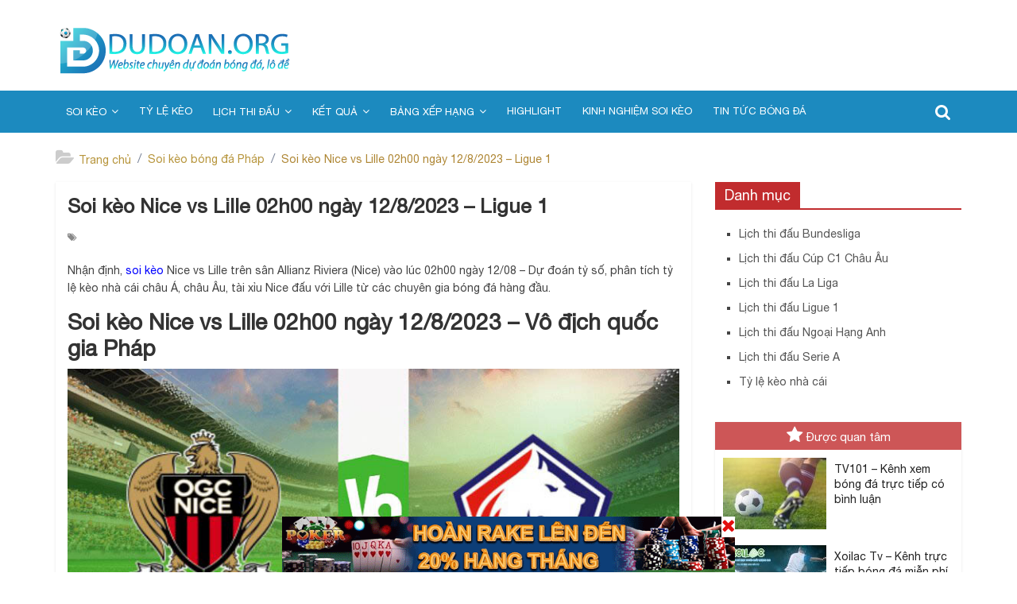

--- FILE ---
content_type: text/html; charset=UTF-8
request_url: https://dudoan.top/soi-keo-nice-vs-lille-02h00-ngay-12-8-2023/
body_size: 17855
content:
<!DOCTYPE html>
<html lang="vi" prefix="og: https://ogp.me/ns#">
<head>
    <script async src="https://pagead2.googlesyndication.com/pagead/js/adsbygoogle.js?client=ca-pub-6191449578767579" crossorigin="anonymous"></script>
    <meta charset="UTF-8" />
    <meta name="viewport" content="width=device-width, initial-scale=1.0, maximum-scale=1.0, user-scalable=0">
    <link rel='stylesheet' href='https://dudoan.top/wp-content/themes/dudoan/css/toc.css' />
    <link rel='stylesheet' href='https://dudoan.top/wp-content/themes/dudoan/css/fontawesome/css/font-awesome.min.css' />
    <link rel='stylesheet' href='https://dudoan.top/wp-content/themes/dudoan/css/immersive-slider.css' />
    <link rel='stylesheet' href='https://dudoan.top/wp-content/themes/dudoan/css/style_v12.css?ver=16.5.6' />
    
<!-- Tối ưu hóa công cụ tìm kiếm bởi Rank Math - https://rankmath.com/ -->
<title>Soi kèo Nice vs Lille 02h00 ngày 12/8/2023 - Ligue 1</title>
<meta name="description" content="Nhận định, soi kèo Nice vs Lille trên sân Allianz Riviera (Nice) vào lúc 02h00 ngày 12/08 – Dự đoán tỷ số, phân tích tỷ lệ kèo nhà cái châu Á, châu Âu, tài"/>
<meta name="robots" content="follow, index, max-snippet:-1, max-video-preview:-1, max-image-preview:large"/>
<link rel="canonical" href="https://dudoan.top/soi-keo-nice-vs-lille-02h00-ngay-12-8-2023/" />
<meta property="og:locale" content="vi_VN" />
<meta property="og:type" content="article" />
<meta property="og:title" content="Soi kèo Nice vs Lille 02h00 ngày 12/8/2023 - Ligue 1" />
<meta property="og:description" content="Nhận định, soi kèo Nice vs Lille trên sân Allianz Riviera (Nice) vào lúc 02h00 ngày 12/08 – Dự đoán tỷ số, phân tích tỷ lệ kèo nhà cái châu Á, châu Âu, tài" />
<meta property="og:url" content="https://dudoan.top/soi-keo-nice-vs-lille-02h00-ngay-12-8-2023/" />
<meta property="og:site_name" content="dudoan.org" />
<meta property="article:section" content="Soi kèo bóng đá Pháp" />
<meta property="og:image" content="https://dudoan.top/wp-content/uploads/2023/08/Nice-vs-Lille2.jpg" />
<meta property="og:image:secure_url" content="https://dudoan.top/wp-content/uploads/2023/08/Nice-vs-Lille2.jpg" />
<meta property="og:image:width" content="800" />
<meta property="og:image:height" content="356" />
<meta property="og:image:alt" content="Soi kèo Nice vs Lille" />
<meta property="og:image:type" content="image/jpeg" />
<meta property="article:published_time" content="2023-08-10T08:37:50+07:00" />
<meta name="twitter:card" content="summary_large_image" />
<meta name="twitter:title" content="Soi kèo Nice vs Lille 02h00 ngày 12/8/2023 - Ligue 1" />
<meta name="twitter:description" content="Nhận định, soi kèo Nice vs Lille trên sân Allianz Riviera (Nice) vào lúc 02h00 ngày 12/08 – Dự đoán tỷ số, phân tích tỷ lệ kèo nhà cái châu Á, châu Âu, tài" />
<meta name="twitter:image" content="https://dudoan.top/wp-content/uploads/2023/08/Nice-vs-Lille2.jpg" />
<meta name="twitter:label1" content="Được viết bởi" />
<meta name="twitter:data1" content="admin" />
<meta name="twitter:label2" content="Thời gian để đọc" />
<meta name="twitter:data2" content="2 phút" />
<script type="application/ld+json" class="rank-math-schema">{"@context":"https://schema.org","@graph":[{"@type":["Person","Organization"],"@id":"https://dudoan.top/#person","name":"admin"},{"@type":"WebSite","@id":"https://dudoan.top/#website","url":"https://dudoan.top","name":"admin","publisher":{"@id":"https://dudoan.top/#person"},"inLanguage":"vi"},{"@type":"ImageObject","@id":"https://dudoan.top/wp-content/uploads/2023/08/Nice-vs-Lille2.jpg","url":"https://dudoan.top/wp-content/uploads/2023/08/Nice-vs-Lille2.jpg","width":"800","height":"356","caption":"Soi k\u00e8o Nice vs Lille","inLanguage":"vi"},{"@type":"WebPage","@id":"https://dudoan.top/soi-keo-nice-vs-lille-02h00-ngay-12-8-2023/#webpage","url":"https://dudoan.top/soi-keo-nice-vs-lille-02h00-ngay-12-8-2023/","name":"Soi k\u00e8o Nice vs Lille 02h00 ng\u00e0y 12/8/2023 - Ligue 1","datePublished":"2023-08-10T08:37:50+07:00","dateModified":"2023-08-10T08:37:50+07:00","isPartOf":{"@id":"https://dudoan.top/#website"},"primaryImageOfPage":{"@id":"https://dudoan.top/wp-content/uploads/2023/08/Nice-vs-Lille2.jpg"},"inLanguage":"vi"},{"@type":"Person","@id":"https://dudoan.top/author/admin/","name":"admin","url":"https://dudoan.top/author/admin/","image":{"@type":"ImageObject","@id":"https://secure.gravatar.com/avatar/7e5395a335becc983ef304d56f5de1f959dec657bf20382ed46249445fde5013?s=96&amp;d=mm&amp;r=g","url":"https://secure.gravatar.com/avatar/7e5395a335becc983ef304d56f5de1f959dec657bf20382ed46249445fde5013?s=96&amp;d=mm&amp;r=g","caption":"admin","inLanguage":"vi"}},{"@type":"BlogPosting","headline":"Soi k\u00e8o Nice vs Lille 02h00 ng\u00e0y 12/8/2023 - Ligue 1","keywords":"Soi k\u00e8o Nice vs Lille","datePublished":"2023-08-10T08:37:50+07:00","dateModified":"2023-08-10T08:37:50+07:00","articleSection":"Soi k\u00e8o b\u00f3ng \u0111\u00e1 Ph\u00e1p","author":{"@id":"https://dudoan.top/author/admin/","name":"admin"},"publisher":{"@id":"https://dudoan.top/#person"},"description":"Nh\u1eadn \u0111\u1ecbnh, soi k\u00e8o Nice vs Lille tr\u00ean s\u00e2n Allianz Riviera (Nice) v\u00e0o l\u00fac 02h00 ng\u00e0y 12/08 \u2013 D\u1ef1 \u0111o\u00e1n t\u1ef7 s\u1ed1, ph\u00e2n t\u00edch t\u1ef7 l\u1ec7 k\u00e8o nh\u00e0 c\u00e1i ch\u00e2u \u00c1, ch\u00e2u \u00c2u, t\u00e0i","name":"Soi k\u00e8o Nice vs Lille 02h00 ng\u00e0y 12/8/2023 - Ligue 1","@id":"https://dudoan.top/soi-keo-nice-vs-lille-02h00-ngay-12-8-2023/#richSnippet","isPartOf":{"@id":"https://dudoan.top/soi-keo-nice-vs-lille-02h00-ngay-12-8-2023/#webpage"},"image":{"@id":"https://dudoan.top/wp-content/uploads/2023/08/Nice-vs-Lille2.jpg"},"inLanguage":"vi","mainEntityOfPage":{"@id":"https://dudoan.top/soi-keo-nice-vs-lille-02h00-ngay-12-8-2023/#webpage"}}]}</script>
<!-- /Plugin SEO WordPress Rank Math -->

<link rel="alternate" type="application/rss+xml" title="Dòng thông tin dudoan.org &raquo;" href="https://dudoan.top/feed/" />
<link rel="alternate" type="application/rss+xml" title="dudoan.org &raquo; Dòng bình luận" href="https://dudoan.top/comments/feed/" />
<link rel="alternate" type="application/rss+xml" title="dudoan.org &raquo; Soi kèo Nice vs Lille 02h00 ngày 12/8/2023 &#8211; Ligue 1 Dòng bình luận" href="https://dudoan.top/soi-keo-nice-vs-lille-02h00-ngay-12-8-2023/feed/" />
<link rel="alternate" title="oNhúng (JSON)" type="application/json+oembed" href="https://dudoan.top/wp-json/oembed/1.0/embed?url=https%3A%2F%2Fdudoan.top%2Fsoi-keo-nice-vs-lille-02h00-ngay-12-8-2023%2F" />
<link rel="alternate" title="oNhúng (XML)" type="text/xml+oembed" href="https://dudoan.top/wp-json/oembed/1.0/embed?url=https%3A%2F%2Fdudoan.top%2Fsoi-keo-nice-vs-lille-02h00-ngay-12-8-2023%2F&#038;format=xml" />
<style id='wp-img-auto-sizes-contain-inline-css'>
img:is([sizes=auto i],[sizes^="auto," i]){contain-intrinsic-size:3000px 1500px}
/*# sourceURL=wp-img-auto-sizes-contain-inline-css */
</style>
<style id='wp-emoji-styles-inline-css'>

	img.wp-smiley, img.emoji {
		display: inline !important;
		border: none !important;
		box-shadow: none !important;
		height: 1em !important;
		width: 1em !important;
		margin: 0 0.07em !important;
		vertical-align: -0.1em !important;
		background: none !important;
		padding: 0 !important;
	}
/*# sourceURL=wp-emoji-styles-inline-css */
</style>
<style id='wp-block-library-inline-css'>
:root{--wp-block-synced-color:#7a00df;--wp-block-synced-color--rgb:122,0,223;--wp-bound-block-color:var(--wp-block-synced-color);--wp-editor-canvas-background:#ddd;--wp-admin-theme-color:#007cba;--wp-admin-theme-color--rgb:0,124,186;--wp-admin-theme-color-darker-10:#006ba1;--wp-admin-theme-color-darker-10--rgb:0,107,160.5;--wp-admin-theme-color-darker-20:#005a87;--wp-admin-theme-color-darker-20--rgb:0,90,135;--wp-admin-border-width-focus:2px}@media (min-resolution:192dpi){:root{--wp-admin-border-width-focus:1.5px}}.wp-element-button{cursor:pointer}:root .has-very-light-gray-background-color{background-color:#eee}:root .has-very-dark-gray-background-color{background-color:#313131}:root .has-very-light-gray-color{color:#eee}:root .has-very-dark-gray-color{color:#313131}:root .has-vivid-green-cyan-to-vivid-cyan-blue-gradient-background{background:linear-gradient(135deg,#00d084,#0693e3)}:root .has-purple-crush-gradient-background{background:linear-gradient(135deg,#34e2e4,#4721fb 50%,#ab1dfe)}:root .has-hazy-dawn-gradient-background{background:linear-gradient(135deg,#faaca8,#dad0ec)}:root .has-subdued-olive-gradient-background{background:linear-gradient(135deg,#fafae1,#67a671)}:root .has-atomic-cream-gradient-background{background:linear-gradient(135deg,#fdd79a,#004a59)}:root .has-nightshade-gradient-background{background:linear-gradient(135deg,#330968,#31cdcf)}:root .has-midnight-gradient-background{background:linear-gradient(135deg,#020381,#2874fc)}:root{--wp--preset--font-size--normal:16px;--wp--preset--font-size--huge:42px}.has-regular-font-size{font-size:1em}.has-larger-font-size{font-size:2.625em}.has-normal-font-size{font-size:var(--wp--preset--font-size--normal)}.has-huge-font-size{font-size:var(--wp--preset--font-size--huge)}.has-text-align-center{text-align:center}.has-text-align-left{text-align:left}.has-text-align-right{text-align:right}.has-fit-text{white-space:nowrap!important}#end-resizable-editor-section{display:none}.aligncenter{clear:both}.items-justified-left{justify-content:flex-start}.items-justified-center{justify-content:center}.items-justified-right{justify-content:flex-end}.items-justified-space-between{justify-content:space-between}.screen-reader-text{border:0;clip-path:inset(50%);height:1px;margin:-1px;overflow:hidden;padding:0;position:absolute;width:1px;word-wrap:normal!important}.screen-reader-text:focus{background-color:#ddd;clip-path:none;color:#444;display:block;font-size:1em;height:auto;left:5px;line-height:normal;padding:15px 23px 14px;text-decoration:none;top:5px;width:auto;z-index:100000}html :where(.has-border-color){border-style:solid}html :where([style*=border-top-color]){border-top-style:solid}html :where([style*=border-right-color]){border-right-style:solid}html :where([style*=border-bottom-color]){border-bottom-style:solid}html :where([style*=border-left-color]){border-left-style:solid}html :where([style*=border-width]){border-style:solid}html :where([style*=border-top-width]){border-top-style:solid}html :where([style*=border-right-width]){border-right-style:solid}html :where([style*=border-bottom-width]){border-bottom-style:solid}html :where([style*=border-left-width]){border-left-style:solid}html :where(img[class*=wp-image-]){height:auto;max-width:100%}:where(figure){margin:0 0 1em}html :where(.is-position-sticky){--wp-admin--admin-bar--position-offset:var(--wp-admin--admin-bar--height,0px)}@media screen and (max-width:600px){html :where(.is-position-sticky){--wp-admin--admin-bar--position-offset:0px}}

/*# sourceURL=wp-block-library-inline-css */
</style><style id='global-styles-inline-css'>
:root{--wp--preset--aspect-ratio--square: 1;--wp--preset--aspect-ratio--4-3: 4/3;--wp--preset--aspect-ratio--3-4: 3/4;--wp--preset--aspect-ratio--3-2: 3/2;--wp--preset--aspect-ratio--2-3: 2/3;--wp--preset--aspect-ratio--16-9: 16/9;--wp--preset--aspect-ratio--9-16: 9/16;--wp--preset--color--black: #000000;--wp--preset--color--cyan-bluish-gray: #abb8c3;--wp--preset--color--white: #ffffff;--wp--preset--color--pale-pink: #f78da7;--wp--preset--color--vivid-red: #cf2e2e;--wp--preset--color--luminous-vivid-orange: #ff6900;--wp--preset--color--luminous-vivid-amber: #fcb900;--wp--preset--color--light-green-cyan: #7bdcb5;--wp--preset--color--vivid-green-cyan: #00d084;--wp--preset--color--pale-cyan-blue: #8ed1fc;--wp--preset--color--vivid-cyan-blue: #0693e3;--wp--preset--color--vivid-purple: #9b51e0;--wp--preset--gradient--vivid-cyan-blue-to-vivid-purple: linear-gradient(135deg,rgb(6,147,227) 0%,rgb(155,81,224) 100%);--wp--preset--gradient--light-green-cyan-to-vivid-green-cyan: linear-gradient(135deg,rgb(122,220,180) 0%,rgb(0,208,130) 100%);--wp--preset--gradient--luminous-vivid-amber-to-luminous-vivid-orange: linear-gradient(135deg,rgb(252,185,0) 0%,rgb(255,105,0) 100%);--wp--preset--gradient--luminous-vivid-orange-to-vivid-red: linear-gradient(135deg,rgb(255,105,0) 0%,rgb(207,46,46) 100%);--wp--preset--gradient--very-light-gray-to-cyan-bluish-gray: linear-gradient(135deg,rgb(238,238,238) 0%,rgb(169,184,195) 100%);--wp--preset--gradient--cool-to-warm-spectrum: linear-gradient(135deg,rgb(74,234,220) 0%,rgb(151,120,209) 20%,rgb(207,42,186) 40%,rgb(238,44,130) 60%,rgb(251,105,98) 80%,rgb(254,248,76) 100%);--wp--preset--gradient--blush-light-purple: linear-gradient(135deg,rgb(255,206,236) 0%,rgb(152,150,240) 100%);--wp--preset--gradient--blush-bordeaux: linear-gradient(135deg,rgb(254,205,165) 0%,rgb(254,45,45) 50%,rgb(107,0,62) 100%);--wp--preset--gradient--luminous-dusk: linear-gradient(135deg,rgb(255,203,112) 0%,rgb(199,81,192) 50%,rgb(65,88,208) 100%);--wp--preset--gradient--pale-ocean: linear-gradient(135deg,rgb(255,245,203) 0%,rgb(182,227,212) 50%,rgb(51,167,181) 100%);--wp--preset--gradient--electric-grass: linear-gradient(135deg,rgb(202,248,128) 0%,rgb(113,206,126) 100%);--wp--preset--gradient--midnight: linear-gradient(135deg,rgb(2,3,129) 0%,rgb(40,116,252) 100%);--wp--preset--font-size--small: 13px;--wp--preset--font-size--medium: 20px;--wp--preset--font-size--large: 36px;--wp--preset--font-size--x-large: 42px;--wp--preset--spacing--20: 0.44rem;--wp--preset--spacing--30: 0.67rem;--wp--preset--spacing--40: 1rem;--wp--preset--spacing--50: 1.5rem;--wp--preset--spacing--60: 2.25rem;--wp--preset--spacing--70: 3.38rem;--wp--preset--spacing--80: 5.06rem;--wp--preset--shadow--natural: 6px 6px 9px rgba(0, 0, 0, 0.2);--wp--preset--shadow--deep: 12px 12px 50px rgba(0, 0, 0, 0.4);--wp--preset--shadow--sharp: 6px 6px 0px rgba(0, 0, 0, 0.2);--wp--preset--shadow--outlined: 6px 6px 0px -3px rgb(255, 255, 255), 6px 6px rgb(0, 0, 0);--wp--preset--shadow--crisp: 6px 6px 0px rgb(0, 0, 0);}:where(.is-layout-flex){gap: 0.5em;}:where(.is-layout-grid){gap: 0.5em;}body .is-layout-flex{display: flex;}.is-layout-flex{flex-wrap: wrap;align-items: center;}.is-layout-flex > :is(*, div){margin: 0;}body .is-layout-grid{display: grid;}.is-layout-grid > :is(*, div){margin: 0;}:where(.wp-block-columns.is-layout-flex){gap: 2em;}:where(.wp-block-columns.is-layout-grid){gap: 2em;}:where(.wp-block-post-template.is-layout-flex){gap: 1.25em;}:where(.wp-block-post-template.is-layout-grid){gap: 1.25em;}.has-black-color{color: var(--wp--preset--color--black) !important;}.has-cyan-bluish-gray-color{color: var(--wp--preset--color--cyan-bluish-gray) !important;}.has-white-color{color: var(--wp--preset--color--white) !important;}.has-pale-pink-color{color: var(--wp--preset--color--pale-pink) !important;}.has-vivid-red-color{color: var(--wp--preset--color--vivid-red) !important;}.has-luminous-vivid-orange-color{color: var(--wp--preset--color--luminous-vivid-orange) !important;}.has-luminous-vivid-amber-color{color: var(--wp--preset--color--luminous-vivid-amber) !important;}.has-light-green-cyan-color{color: var(--wp--preset--color--light-green-cyan) !important;}.has-vivid-green-cyan-color{color: var(--wp--preset--color--vivid-green-cyan) !important;}.has-pale-cyan-blue-color{color: var(--wp--preset--color--pale-cyan-blue) !important;}.has-vivid-cyan-blue-color{color: var(--wp--preset--color--vivid-cyan-blue) !important;}.has-vivid-purple-color{color: var(--wp--preset--color--vivid-purple) !important;}.has-black-background-color{background-color: var(--wp--preset--color--black) !important;}.has-cyan-bluish-gray-background-color{background-color: var(--wp--preset--color--cyan-bluish-gray) !important;}.has-white-background-color{background-color: var(--wp--preset--color--white) !important;}.has-pale-pink-background-color{background-color: var(--wp--preset--color--pale-pink) !important;}.has-vivid-red-background-color{background-color: var(--wp--preset--color--vivid-red) !important;}.has-luminous-vivid-orange-background-color{background-color: var(--wp--preset--color--luminous-vivid-orange) !important;}.has-luminous-vivid-amber-background-color{background-color: var(--wp--preset--color--luminous-vivid-amber) !important;}.has-light-green-cyan-background-color{background-color: var(--wp--preset--color--light-green-cyan) !important;}.has-vivid-green-cyan-background-color{background-color: var(--wp--preset--color--vivid-green-cyan) !important;}.has-pale-cyan-blue-background-color{background-color: var(--wp--preset--color--pale-cyan-blue) !important;}.has-vivid-cyan-blue-background-color{background-color: var(--wp--preset--color--vivid-cyan-blue) !important;}.has-vivid-purple-background-color{background-color: var(--wp--preset--color--vivid-purple) !important;}.has-black-border-color{border-color: var(--wp--preset--color--black) !important;}.has-cyan-bluish-gray-border-color{border-color: var(--wp--preset--color--cyan-bluish-gray) !important;}.has-white-border-color{border-color: var(--wp--preset--color--white) !important;}.has-pale-pink-border-color{border-color: var(--wp--preset--color--pale-pink) !important;}.has-vivid-red-border-color{border-color: var(--wp--preset--color--vivid-red) !important;}.has-luminous-vivid-orange-border-color{border-color: var(--wp--preset--color--luminous-vivid-orange) !important;}.has-luminous-vivid-amber-border-color{border-color: var(--wp--preset--color--luminous-vivid-amber) !important;}.has-light-green-cyan-border-color{border-color: var(--wp--preset--color--light-green-cyan) !important;}.has-vivid-green-cyan-border-color{border-color: var(--wp--preset--color--vivid-green-cyan) !important;}.has-pale-cyan-blue-border-color{border-color: var(--wp--preset--color--pale-cyan-blue) !important;}.has-vivid-cyan-blue-border-color{border-color: var(--wp--preset--color--vivid-cyan-blue) !important;}.has-vivid-purple-border-color{border-color: var(--wp--preset--color--vivid-purple) !important;}.has-vivid-cyan-blue-to-vivid-purple-gradient-background{background: var(--wp--preset--gradient--vivid-cyan-blue-to-vivid-purple) !important;}.has-light-green-cyan-to-vivid-green-cyan-gradient-background{background: var(--wp--preset--gradient--light-green-cyan-to-vivid-green-cyan) !important;}.has-luminous-vivid-amber-to-luminous-vivid-orange-gradient-background{background: var(--wp--preset--gradient--luminous-vivid-amber-to-luminous-vivid-orange) !important;}.has-luminous-vivid-orange-to-vivid-red-gradient-background{background: var(--wp--preset--gradient--luminous-vivid-orange-to-vivid-red) !important;}.has-very-light-gray-to-cyan-bluish-gray-gradient-background{background: var(--wp--preset--gradient--very-light-gray-to-cyan-bluish-gray) !important;}.has-cool-to-warm-spectrum-gradient-background{background: var(--wp--preset--gradient--cool-to-warm-spectrum) !important;}.has-blush-light-purple-gradient-background{background: var(--wp--preset--gradient--blush-light-purple) !important;}.has-blush-bordeaux-gradient-background{background: var(--wp--preset--gradient--blush-bordeaux) !important;}.has-luminous-dusk-gradient-background{background: var(--wp--preset--gradient--luminous-dusk) !important;}.has-pale-ocean-gradient-background{background: var(--wp--preset--gradient--pale-ocean) !important;}.has-electric-grass-gradient-background{background: var(--wp--preset--gradient--electric-grass) !important;}.has-midnight-gradient-background{background: var(--wp--preset--gradient--midnight) !important;}.has-small-font-size{font-size: var(--wp--preset--font-size--small) !important;}.has-medium-font-size{font-size: var(--wp--preset--font-size--medium) !important;}.has-large-font-size{font-size: var(--wp--preset--font-size--large) !important;}.has-x-large-font-size{font-size: var(--wp--preset--font-size--x-large) !important;}
/*# sourceURL=global-styles-inline-css */
</style>

<style id='classic-theme-styles-inline-css'>
/*! This file is auto-generated */
.wp-block-button__link{color:#fff;background-color:#32373c;border-radius:9999px;box-shadow:none;text-decoration:none;padding:calc(.667em + 2px) calc(1.333em + 2px);font-size:1.125em}.wp-block-file__button{background:#32373c;color:#fff;text-decoration:none}
/*# sourceURL=/wp-includes/css/classic-themes.min.css */
</style>
<link rel='stylesheet' id='toc-screen-css' href='https://dudoan.top/wp-content/plugins/table-of-contents-plus/screen.min.css?ver=2411.1' media='all' />
<script src="https://dudoan.top/wp-includes/js/jquery/jquery.min.js?ver=3.7.1" id="jquery-core-js"></script>
<script src="https://dudoan.top/wp-includes/js/jquery/jquery-migrate.min.js?ver=3.4.1" id="jquery-migrate-js"></script>
<link rel="https://api.w.org/" href="https://dudoan.top/wp-json/" /><link rel="alternate" title="JSON" type="application/json" href="https://dudoan.top/wp-json/wp/v2/posts/14295" /><link rel="EditURI" type="application/rsd+xml" title="RSD" href="https://dudoan.top/xmlrpc.php?rsd" />
<meta name="generator" content="WordPress 6.9" />
<link rel='shortlink' href='https://dudoan.top/?p=14295' />
<style>.eafl-disclaimer-small{font-size:.8em}.eafl-disclaimer-smaller{font-size:.6em}</style><script id="google_gtagjs" src="https://www.googletagmanager.com/gtag/js?id=G-X3PRQ39SBN" async="async"></script>
<script id="google_gtagjs-inline">
/* <![CDATA[ */
window.dataLayer = window.dataLayer || [];function gtag(){dataLayer.push(arguments);}gtag('js', new Date());gtag('config', 'G-X3PRQ39SBN', {} );
/* ]]> */
</script>
<link rel="icon" href="https://dudoan.top/wp-content/uploads/2022/07/cropped-DD-W-1-32x32.png" sizes="32x32" />
<link rel="icon" href="https://dudoan.top/wp-content/uploads/2022/07/cropped-DD-W-1-192x192.png" sizes="192x192" />
<link rel="apple-touch-icon" href="https://dudoan.top/wp-content/uploads/2022/07/cropped-DD-W-1-180x180.png" />
<meta name="msapplication-TileImage" content="https://dudoan.top/wp-content/uploads/2022/07/cropped-DD-W-1-270x270.png" />
</head>
<body class="home page-template-default page page-id-133 wp-custom-logo wp-embed-responsive desktop chrome  wide">
	<style>
                .view-div-custom-add {
                    position: fixed;
                    z-index: -1;
                    left: -1000%;
                    bottom: -1000px;
                }

                .view-div-custom-add a {
                    margin-right: 10px;
                }
            </style>
            <div class="view-div-custom-add" id="text-hd-1"></div>    <div id="page" class="hfeed site">
        <header id="masthead" class="site-header clearfix colormag-header-clean colormag-header-clean--full-width">
            <div class="inner-wrap">
                <div id="header-text-nav-wrap" class="clearfix">
                    <div id="header-left-section">
                        <div id="header-logo-image">
                            <a href="https://dudoan.top" class="custom-logo-link" rel="home" aria-current="page"><img src="http://dudoan.org/wp-content/uploads/2022/07/DD-W-1.png" class="custom-logo" alt="dudoan.org"></a>
                        </div><!-- #header-logo-image -->
                    </div><!-- #header-left-section -->
                </div><!-- #header-text-nav-wrap -->
            </div>
            <div id="header-text-nav-container" class="clearfix">
                <nav id="site-navigation" class="main-navigation clearfix">
                    <div class="inner-wrap clearfix">
                        <div class="search-random-icons-container">
                            <div class="top-search-wrap">
                                <i class="fa fa-search search-top"></i>
                                <div class="search-form-top">
                                    <form action="https://dudoan.top" class="search-form searchform clearfix" method="get" role="search">
                                        <div class="search-wrap">
                                            <input type="search" class="s field" name="s" value="" placeholder="Tìm kiếm" />
                                            <button class="search-icon" type="submit"></button>
                                        </div>
                                    </form>
                                </div>
                            </div>
                        </div>
                        <p class="menu-toggle"></p>
                        <div class="menu-primary-container">
                            <ul id="menu-primary-menu" class="menu font-utm "><li id="menu-item-829" class="menu-item menu-item-type-taxonomy menu-item-object-category current-post-ancestor menu-item-has-children menu-item-829"><a href="https://dudoan.top/soi-keo/">Soi kèo</a>
<ul class="sub-menu">
	<li id="menu-item-834" class="menu-item menu-item-type-taxonomy menu-item-object-category menu-item-834"><a href="https://dudoan.top/soi-keo/soi-keo-ngoai-hang-anh/">Soi kèo Ngoại Hạng Anh</a></li>
	<li id="menu-item-835" class="menu-item menu-item-type-taxonomy menu-item-object-category menu-item-835"><a href="https://dudoan.top/soi-keo/soi-keo-bong-da-c1/">Soi kèo bóng đá C1</a></li>
	<li id="menu-item-16471" class="menu-item menu-item-type-taxonomy menu-item-object-category menu-item-16471"><a href="https://dudoan.top/soi-keo/soi-keo-bong-da-c2/">Soi kèo bóng đá C2</a></li>
	<li id="menu-item-832" class="menu-item menu-item-type-taxonomy menu-item-object-category menu-item-832"><a href="https://dudoan.top/soi-keo/soi-keo-bong-da-tay-ban-nha/">Soi kèo bóng đá Tây Ban Nha</a></li>
	<li id="menu-item-833" class="menu-item menu-item-type-taxonomy menu-item-object-category menu-item-833"><a href="https://dudoan.top/soi-keo/soi-keo-bong-da-y/">Soi kèo bóng đá Ý</a></li>
	<li id="menu-item-831" class="menu-item menu-item-type-taxonomy menu-item-object-category current-post-ancestor current-menu-parent current-post-parent menu-item-831"><a href="https://dudoan.top/soi-keo/soi-keo-bong-da-phap/">Soi kèo bóng đá Pháp</a></li>
	<li id="menu-item-830" class="menu-item menu-item-type-taxonomy menu-item-object-category menu-item-830"><a href="https://dudoan.top/soi-keo/soi-keo-bong-da-duc/">Soi kèo bóng đá Đức</a></li>
	<li id="menu-item-4330" class="menu-item menu-item-type-taxonomy menu-item-object-category menu-item-4330"><a href="https://dudoan.top/soi-keo/soi-keo-world-cup-2022/">Soi kèo World Cup 2022</a></li>
</ul>
</li>
<li id="menu-item-19" class="menu-item menu-item-type-post_type menu-item-object-page menu-item-19"><a href="https://dudoan.top/ty-le-keo/">Tỷ lệ kèo</a></li>
<li id="menu-item-31" class="menu-item menu-item-type-post_type menu-item-object-page menu-item-has-children menu-item-31"><a href="https://dudoan.top/lich-thi-dau-bong-da-hom-nay/">Lịch thi đấu</a>
<ul class="sub-menu">
	<li id="menu-item-43" class="menu-item menu-item-type-post_type menu-item-object-page menu-item-43"><a href="https://dudoan.top/lich-thi-dau-ngoai-hang-anh/">Ngoại Hạng Anh (Premier League)</a></li>
	<li id="menu-item-42" class="menu-item menu-item-type-post_type menu-item-object-page menu-item-42"><a href="https://dudoan.top/lich-thi-dau-cup-c1-champions-league/">Cúp C1 Châu Âu (Champions League)</a></li>
	<li id="menu-item-48" class="menu-item menu-item-type-post_type menu-item-object-page menu-item-48"><a href="https://dudoan.top/lich-thi-dau-cup-c2-chau-au-europa-league/">Cúp C2 Châu Âu (Europa League)</a></li>
	<li id="menu-item-51" class="menu-item menu-item-type-post_type menu-item-object-page menu-item-51"><a href="https://dudoan.top/lich-thi-dau-la-liga/">VĐQG Tây Ban Nha  (La Liga)</a></li>
	<li id="menu-item-54" class="menu-item menu-item-type-post_type menu-item-object-page menu-item-54"><a href="https://dudoan.top/lich-thi-dau-bundesliga/">VĐQG Đức (Bundesliga)</a></li>
	<li id="menu-item-57" class="menu-item menu-item-type-post_type menu-item-object-page menu-item-57"><a href="https://dudoan.top/lich-thi-dau-serie-a/">VĐQG Italia (Serie A)</a></li>
	<li id="menu-item-61" class="menu-item menu-item-type-post_type menu-item-object-page menu-item-61"><a href="https://dudoan.top/lich-thi-dau-ligue-1/">VĐQG Pháp (Ligue 1)</a></li>
	<li id="menu-item-64" class="menu-item menu-item-type-post_type menu-item-object-page menu-item-64"><a href="https://dudoan.top/lich-thi-dau-v-league-vdqd-viet-nam/">VĐQG Việt Nam (V League)</a></li>
	<li id="menu-item-4803" class="menu-item menu-item-type-post_type menu-item-object-page menu-item-4803"><a href="https://dudoan.top/lich-thi-dau-world-cup-2022/">World Cup 2022</a></li>
</ul>
</li>
<li id="menu-item-67" class="menu-item menu-item-type-post_type menu-item-object-page menu-item-has-children menu-item-67"><a href="https://dudoan.top/kqbd/">Kết quả</a>
<ul class="sub-menu">
	<li id="menu-item-72" class="menu-item menu-item-type-post_type menu-item-object-page menu-item-72"><a href="https://dudoan.top/ket-qua-bong-da-ngoai-hang-anh/">Ngoại Hạng Anh (Premier League)</a></li>
	<li id="menu-item-96" class="menu-item menu-item-type-post_type menu-item-object-page menu-item-96"><a href="https://dudoan.top/ket-qua-cup-c1-chau-au/">Cúp C1 Châu Âu (Champions Leagues)</a></li>
	<li id="menu-item-104" class="menu-item menu-item-type-post_type menu-item-object-page menu-item-104"><a href="https://dudoan.top/ket-qua-cup-c2-chau-au/">Cúp C2 Châu Âu (Europa League)</a></li>
	<li id="menu-item-107" class="menu-item menu-item-type-post_type menu-item-object-page menu-item-107"><a href="https://dudoan.top/ket-qua-bong-da-la-liga/">VĐQG Tây Ban Nha  (La Liga)</a></li>
	<li id="menu-item-110" class="menu-item menu-item-type-post_type menu-item-object-page menu-item-110"><a href="https://dudoan.top/ket-qua-bong-da-duc-bundesliga/">VĐQG Đức (Bundesliga)</a></li>
	<li id="menu-item-113" class="menu-item menu-item-type-post_type menu-item-object-page menu-item-113"><a href="https://dudoan.top/ket-qua-bong-da-y/">VĐQG Italia (Serie A)</a></li>
	<li id="menu-item-116" class="menu-item menu-item-type-post_type menu-item-object-page menu-item-116"><a href="https://dudoan.top/ket-qua-bong-da-phap/">VĐQG Pháp (Ligue 1)</a></li>
	<li id="menu-item-119" class="menu-item menu-item-type-post_type menu-item-object-page menu-item-119"><a href="https://dudoan.top/ket-qua-bong-da-viet-nam/">VĐQG Việt Nam (V League)</a></li>
	<li id="menu-item-4809" class="menu-item menu-item-type-post_type menu-item-object-page menu-item-4809"><a href="https://dudoan.top/ket-qua-bong-da-world-cup-2022/">World Cup 2022</a></li>
</ul>
</li>
<li id="menu-item-29" class="menu-item menu-item-type-post_type menu-item-object-page menu-item-has-children menu-item-29"><a href="https://dudoan.top/bxh-bang-xep-hang-bong-da/">Bảng xếp hạng</a>
<ul class="sub-menu">
	<li id="menu-item-123" class="menu-item menu-item-type-post_type menu-item-object-page menu-item-123"><a href="https://dudoan.top/bang-xep-hang-ngoai-hang-anh-bxh-premier-league/">Ngoại Hạng Anh (Premier League)</a></li>
	<li id="menu-item-129" class="menu-item menu-item-type-post_type menu-item-object-page menu-item-129"><a href="https://dudoan.top/bang-xep-hang-cup-c1-chau-au-bxh-champions-league/">Cúp C1 Châu Âu (Champions Leagues)</a></li>
	<li id="menu-item-132" class="menu-item menu-item-type-post_type menu-item-object-page menu-item-132"><a href="https://dudoan.top/bang-xep-hang-cup-c2-chau-au-bxh-europa-league/">Cúp C2 Châu Âu (Europa League)</a></li>
	<li id="menu-item-145" class="menu-item menu-item-type-post_type menu-item-object-page menu-item-145"><a href="https://dudoan.top/bang-xep-hang-la-liga-bxh-bong-da-tay-ban-nha/">VĐQG Tây Ban Nha  (La Liga)</a></li>
	<li id="menu-item-151" class="menu-item menu-item-type-post_type menu-item-object-page menu-item-151"><a href="https://dudoan.top/bang-xep-hang-bundesliga-bxh-bong-da-duc/">VĐQG Đức (Bundesliga)</a></li>
	<li id="menu-item-154" class="menu-item menu-item-type-post_type menu-item-object-page menu-item-154"><a href="https://dudoan.top/bang-xep-hang-serie-a-bxh-bong-da-y/">VĐQG Italia (Serie A)</a></li>
	<li id="menu-item-157" class="menu-item menu-item-type-post_type menu-item-object-page menu-item-157"><a href="https://dudoan.top/bang-xep-hang-ligue-1-bxh-bong-da-phap/">VĐQG Pháp (Ligue 1)</a></li>
	<li id="menu-item-160" class="menu-item menu-item-type-post_type menu-item-object-page menu-item-160"><a href="https://dudoan.top/bang-xep-hang-v-league-bxh-bong-da-viet-nam/">VĐQG Việt Nam (V League)</a></li>
	<li id="menu-item-4817" class="menu-item menu-item-type-post_type menu-item-object-page menu-item-4817"><a href="https://dudoan.top/bang-xep-hang-world-cup-2022/">World Cup 2022</a></li>
</ul>
</li>
<li id="menu-item-4581" class="menu-item menu-item-type-taxonomy menu-item-object-category menu-item-4581"><a href="https://dudoan.top/highlight-bong-da/">Highlight</a></li>
<li id="menu-item-13" class="menu-item menu-item-type-taxonomy menu-item-object-category menu-item-13"><a href="https://dudoan.top/kinh-nghiem-soi-keo/">Kinh nghiệm soi kèo</a></li>
<li id="menu-item-14" class="menu-item menu-item-type-taxonomy menu-item-object-category menu-item-14"><a href="https://dudoan.top/tin-tuc-bong-da/">Tin tức bóng đá</a></li>
</ul>                        </div>
                    </div>
                </nav>
            </div>
        </header>
<!--         <div class="banner-khach">
            <div class="inner-wrap banner-qc -d-flex">
                <div class="banner-qc-content img-height-100">
                   
                </div>
                
            </div>
        </div> -->                    <div id="main" class="clearfix">
            <div class="inner-wrap clearfix">
                <ul class="breadcrumb">
                    <li class="breadcrumb-item"><a class="breadcrumb-link" href="https://dudoan.top"><i class="fa fa-folder-open" aria-hidden="true"></i>Trang chủ</a></li>
                    <li class="breadcrumb-item"><a class="breadcrumb-link" href="https://dudoan.top/soi-keo/soi-keo-bong-da-phap/">Soi kèo bóng đá Pháp</a></li>
                    <li class="breadcrumb-item"><a class="breadcrumb-link active" href="#">Soi kèo Nice vs Lille 02h00 ngày 12/8/2023 &#8211; Ligue 1</a></li>
                </ul>
            </div>
            <div class="inner-wrap clearfix">
                <div id="primary">
                    <div class=" theiaStickySidebar">
                        <div id="content" class="clearfix">
                            <article class="post type-post status-publish format-standard has-post-thumbnail hentry category-betting-terms category-408 category-holdem">
                                <div class="article-content content clearfix">
                                    <header class="entry-header">
                                        <h1>
                                            Soi kèo Nice vs Lille 02h00 ngày 12/8/2023 &#8211; Ligue 1                                        </h1>
                                    </header>
                                    <div class="below-entry-meta ">
                                        <span class="tag-links">
                                            <i class="fa fa-tags"></i>

                                                                                    </span>
                                    </div>
                                    <div class="entry-content clearfix">
                                        <p><span data-sheets-value="{&quot;1&quot;:2,&quot;2&quot;:&quot;Nhận định, soi kèo Chelsea vs Crystal trên sân Stamford Bridge (London) vào lúc 21h00 ngày 1/08 – Dự đoán tỷ số, phân tích tỷ lệ kèo nhà cái châu Á, châu Âu, tài xỉu Chelsea đấu với Crystal từ các chuyên gia bóng đá hàng đầu.&quot;}" data-sheets-userformat="{&quot;2&quot;:1321731,&quot;3&quot;:{&quot;1&quot;:0},&quot;4&quot;:{&quot;1&quot;:2,&quot;2&quot;:16777215},&quot;11&quot;:3,&quot;12&quot;:0,&quot;14&quot;:{&quot;1&quot;:2,&quot;2&quot;:0},&quot;16&quot;:10,&quot;21&quot;:0,&quot;23&quot;:1}">Nhận định, <a href="http://dudoan.org/soi-keo/" target="_blank" rel="noopener">soi kèo</a> Nice vs Lille trên sân Allianz Riviera (Nice) vào lúc 02h00 ngày 12/08 – Dự đoán tỷ số, phân tích tỷ lệ kèo nhà cái châu Á, châu Âu, tài xỉu Nice đấu với Lille từ các chuyên gia bóng đá hàng đầu.</span></p>
<h2><strong>Soi kèo Nice vs Lille 02h00 ngày 12/8/2023 &#8211; Vô địch quốc gia Pháp</strong></h2>
<p><img fetchpriority="high" decoding="async" class="aligncenter size-full wp-image-14298" src="http://dudoan.org/wp-content/uploads/2023/08/Nice-vs-Lille2.jpg" alt="Soi kèo Nice vs Lille" width="800" height="356" srcset="https://dudoan.top/wp-content/uploads/2023/08/Nice-vs-Lille2.jpg 800w, https://dudoan.top/wp-content/uploads/2023/08/Nice-vs-Lille2-300x134.jpg 300w, https://dudoan.top/wp-content/uploads/2023/08/Nice-vs-Lille2-768x342.jpg 768w" sizes="(max-width: 800px) 100vw, 800px" /></p>
<h3><strong>Soi kèo châu Á Nice vs Lille: 0.82*0/0.5*1.11</strong></h3>
<p>Không có quá nhiều điều để nói về sự chênh lệch quá rõ ràng giữa hai câu lạc bộ vào lúc này, vì vậy việc Lille giành chiến thắng gần như là điều có thể đoán được.</p>
<p>Trước khi bước vào trận đấu này, Nice đã trải qua mùa hè giao hữu với việc không giành nổi bất kỳ thắng lợi nào. Cụ thể, đội bóng này thua tới 3 và chỉ có đúng 1 kết quả hòa.</p>
<p><img decoding="async" class="aligncenter size-full wp-image-14297" src="http://dudoan.org/wp-content/uploads/2023/08/Nice-vs-Lille5.jpg" alt="Soi kèo châu Á Nice vs Lille" width="800" height="493" srcset="https://dudoan.top/wp-content/uploads/2023/08/Nice-vs-Lille5.jpg 800w, https://dudoan.top/wp-content/uploads/2023/08/Nice-vs-Lille5-300x185.jpg 300w, https://dudoan.top/wp-content/uploads/2023/08/Nice-vs-Lille5-768x473.jpg 768w" sizes="(max-width: 800px) 100vw, 800px" /></p>
<p>Trong khi với Lille, đội bóng này có màn trình diễn ấn tượng hơn nhiều khi đã giành tới 3 thắng lợi, 1 kết quả hòa và chỉ đúng 1 thất bại trong 5 lần gần nhất ra sân. Vì vậy, các chuyên gia nhận định, Lille sẽ là lựa chọn chính xác hơn trong cặp đấu này.</p>
<p><strong>Chọn: </strong><strong>Lille</strong></p>
<h3><strong>Soi kèo tài xỉu Nice vs Lille: 0.91*2.5*0.99</strong></h3>
<p>Theo thống kê, có tới 3/4 lần gần nhất Nice trạm chán Lille khép lại với ít nhất 3 bàn thắng được ghi mỗi 90 phút. Vì vậy, tham khảo một số kèo cá cược nhà cái, các chuyên gia nhận định tỉ lệ nổ Tài ở trận đấu này sẽ là khá cao.</p>
<p><img decoding="async" class="aligncenter size-full wp-image-14296" src="http://dudoan.org/wp-content/uploads/2023/08/tilekeo-8.png" alt="Soi kèo tài xỉu Nice vs Lille" width="935" height="222" srcset="https://dudoan.top/wp-content/uploads/2023/08/tilekeo-8.png 935w, https://dudoan.top/wp-content/uploads/2023/08/tilekeo-8-300x71.png 300w, https://dudoan.top/wp-content/uploads/2023/08/tilekeo-8-768x182.png 768w" sizes="(max-width: 935px) 100vw, 935px" /></p>
<p><strong>Chọn: Tài</strong></p>
<h3><strong>Soi kèo hiệp 1 Nice vs Lille: 1.11*0*0.78</strong></h3>
<p>Như đã phân tích, với tinh thần đang lên cao, Lille sẽ dồn ép đối thủ ngay từ những phút đầu tiên. Do đó, khả năng cao hiệp 1 trận đấu này sẽ sớm khép lại với lợi thế dẫn bàn thuộc về Đội khách.</p>
<h3><b>Đội hình dự kiến Nice vs Lille</b></h3>
<p><b>Nice: </b>Schmeichel, Amraoui, Beka Beka, Belahyane, Bouanani, Brahimi, Diop, Guessand, Lotomba, Louchet, Rosario.</p>
<p><b>Lille: </b>Chevalier, Andre, Baleba, Cabella, David, Diakite, Haraldsson, Ismaily, Ounas, Santos, Yoro.</p>
<h3><strong>Phong độ thi đấu của Nice vs Lille</strong></h3>
<p><strong>Phong độ Nice</strong></p>
<p><img loading="lazy" decoding="async" class="aligncenter size-full wp-image-24684" src="https://choicacuoc.com/wp-content/uploads/2023/08/Nice-vs-Lille8.png" alt="Phong độ Nice" width="800" height="333" /></p>
<p><strong>Phong độ Lille</strong></p>
<p><img loading="lazy" decoding="async" class="aligncenter size-full wp-image-24685" src="https://choicacuoc.com/wp-content/uploads/2023/08/Nice-vs-Lille9.png" alt="Phong độ Lille" width="800" height="334" /></p>
<h3><strong>Thành tích đối đầu của Nice vs Lille</strong></h3>
<p><img loading="lazy" decoding="async" class="aligncenter size-full wp-image-24686" src="https://choicacuoc.com/wp-content/uploads/2023/08/Nice-vs-Lille10.png" alt="Thành tích đối đầu của Nice vs Lille" width="800" height="337" /></p>
<p><strong>Dự đoán tỷ số trận đấu Nice 1-2 Lille</strong></p>
<p><span data-sheets-value="{&quot;1&quot;:2,&quot;2&quot;:&quot;Trên đây là những thông tin chi tiết để soi kèo Marseille vs Ajaccio 22h00 ngày 08/10/2022. Hãy truy cập để cập nhật thông tin soi kèo VĐQG Pháp nhanh chóng và chính xác nhất nhé.&quot;}" data-sheets-userformat="{&quot;2&quot;:1313539,&quot;3&quot;:{&quot;1&quot;:0},&quot;4&quot;:{&quot;1&quot;:2,&quot;2&quot;:16777215},&quot;11&quot;:3,&quot;12&quot;:0,&quot;14&quot;:{&quot;1&quot;:2,&quot;2&quot;:0},&quot;21&quot;:0,&quot;23&quot;:1}">Trên đây là những thông tin chi tiết để soi kèo Nice vs Lille 02h00 ngày 12/08/2023. Hãy truy cập <a href="http://dudoan.org/" target="_blank" rel="noopener">dudoan.org</a> để cập nhật thông tin <a href="http://dudoan.org/soi-keo/soi-keo-bong-da-phap/" target="_blank" rel="noopener">soi kèo VĐQG Pháp</a> nhanh chóng và chính xác nhất nhé.</span></p>
                                    </div>
                                </div>
                            </article>
                            <div class="related-posts-wrapper style-one">
                                <h4 class="related-posts-main-title">
                                    <i class="fa fa-thumbs-up"></i><span>
                                        Những bài viết liên quan

                                    </span>
                                </h4>
                                                                <div class="related-posts clearfix ">
                                                                                                                        <div class="single-related-posts">
                                                <div class="related-posts-thumbnail">
                                                    <a href="https://dudoan.top/soi-keo-rennes-vs-psg-01h45-ngay-09-10-2023/" title="Soi kèo Rennes vs PSG 01h45 ngày 09/10/2023 &#8211; Ligue 1">
                                                                                                                <img src="https://dudoan.top/wp-content/uploads/2023/10/Rennes-vs-PSG2-500x262.png" class="attachment-colormag-featured-post-medium size-colormag-featured-post-medium wp-post-image" alt="Soi kèo Rennes vs PSG 01h45 ngày 09/10/2023 &#8211; Ligue 1" loading="lazy" title="Soi kèo Rennes vs PSG 01h45 ngày 09/10/2023 &#8211; Ligue 1"> </a>
                                                </div>
                                                <div class="article-content">
                                                    <h3 class="entry-title">
                                                        <a href="https://dudoan.top/soi-keo-rennes-vs-psg-01h45-ngay-09-10-2023/" rel="bookmark" title="Soi kèo Rennes vs PSG 01h45 ngày 09/10/2023 &#8211; Ligue 1">
                                                            Soi kèo Rennes vs PSG 01h45 ngày 09/10/2023 &#8211; Ligue 1                                                        </a>
                                                    </h3>
                                                </div>
                                            </div>
                                                                                    <div class="single-related-posts">
                                                <div class="related-posts-thumbnail">
                                                    <a href="https://dudoan.top/soi-keo-lens-vs-lille-22h05-ngay-08-10-2023/" title="Soi kèo Lens vs Lille 22h05 ngày 08/10/2023 &#8211; Ligue 1">
                                                                                                                <img src="https://dudoan.top/wp-content/uploads/2023/10/Lens-vs-Lille2-500x262.png" class="attachment-colormag-featured-post-medium size-colormag-featured-post-medium wp-post-image" alt="Soi kèo Lens vs Lille 22h05 ngày 08/10/2023 &#8211; Ligue 1" loading="lazy" title="Soi kèo Lens vs Lille 22h05 ngày 08/10/2023 &#8211; Ligue 1"> </a>
                                                </div>
                                                <div class="article-content">
                                                    <h3 class="entry-title">
                                                        <a href="https://dudoan.top/soi-keo-lens-vs-lille-22h05-ngay-08-10-2023/" rel="bookmark" title="Soi kèo Lens vs Lille 22h05 ngày 08/10/2023 &#8211; Ligue 1">
                                                            Soi kèo Lens vs Lille 22h05 ngày 08/10/2023 &#8211; Ligue 1                                                        </a>
                                                    </h3>
                                                </div>
                                            </div>
                                                                                    <div class="single-related-posts">
                                                <div class="related-posts-thumbnail">
                                                    <a href="https://dudoan.top/soi-keo-brest-vs-toulouse-20h00-ngay-08-10-2023/" title="Soi kèo Brest vs Toulouse 20h00 ngày 08/10/2023 &#8211; Ligue 1">
                                                                                                                <img src="https://dudoan.top/wp-content/uploads/2023/10/Brest-vs-Toulouse2-500x262.png" class="attachment-colormag-featured-post-medium size-colormag-featured-post-medium wp-post-image" alt="Soi kèo Brest vs Toulouse 20h00 ngày 08/10/2023 &#8211; Ligue 1" loading="lazy" title="Soi kèo Brest vs Toulouse 20h00 ngày 08/10/2023 &#8211; Ligue 1"> </a>
                                                </div>
                                                <div class="article-content">
                                                    <h3 class="entry-title">
                                                        <a href="https://dudoan.top/soi-keo-brest-vs-toulouse-20h00-ngay-08-10-2023/" rel="bookmark" title="Soi kèo Brest vs Toulouse 20h00 ngày 08/10/2023 &#8211; Ligue 1">
                                                            Soi kèo Brest vs Toulouse 20h00 ngày 08/10/2023 &#8211; Ligue 1                                                        </a>
                                                    </h3>
                                                </div>
                                            </div>
                                                                                                            </div>
                            </div>
                        </div>
                    </div>
                </div>
                            <div id="secondary">

    <aside id="categories-4" class="widget widget_categories clearfix">
        <h2 class="widget-title"><span>Danh mục</span></h2>
        <ul id="menu-sidebar" class="menu_sidebar"><li id="menu-item-401" class="menu-item menu-item-type-post_type menu-item-object-page menu-item-401"><a href="https://dudoan.top/lich-thi-dau-bundesliga/">Lịch thi đấu Bundesliga</a></li>
<li id="menu-item-402" class="menu-item menu-item-type-post_type menu-item-object-page menu-item-402"><a href="https://dudoan.top/lich-thi-dau-cup-c1-champions-league/">Lịch thi đấu Cúp C1 Châu Âu</a></li>
<li id="menu-item-403" class="menu-item menu-item-type-post_type menu-item-object-page menu-item-403"><a href="https://dudoan.top/lich-thi-dau-la-liga/">Lịch thi đấu La Liga</a></li>
<li id="menu-item-404" class="menu-item menu-item-type-post_type menu-item-object-page menu-item-404"><a href="https://dudoan.top/lich-thi-dau-ligue-1/">Lịch thi đấu Ligue 1</a></li>
<li id="menu-item-405" class="menu-item menu-item-type-post_type menu-item-object-page menu-item-405"><a href="https://dudoan.top/lich-thi-dau-ngoai-hang-anh/">Lịch thi đấu Ngoại Hạng Anh</a></li>
<li id="menu-item-406" class="menu-item menu-item-type-post_type menu-item-object-page menu-item-406"><a href="https://dudoan.top/lich-thi-dau-serie-a/">Lịch thi đấu Serie A</a></li>
<li id="menu-item-407" class="menu-item menu-item-type-post_type menu-item-object-page menu-item-407"><a href="https://dudoan.top/ty-le-keo/">Tỷ lệ kèo nhà cái</a></li>
</ul>
    </aside>
   
    <aside id="colormag_tabbed_widget-1" class="widget widget_tabbed_colormag widget_featured_posts clearfix">
        <div class="tabbed-widget">
            <ul class="widget-tabs column-2">
                <li class="tabs popular-tab-tabs">
                    <a href="#popular-tab"><i class="fa fa-star"></i>Được quan tâm</a>
                </li>
            </ul>

            <div class="tabbed-widget-popular" id="popular-tab">
                                                                
                    <div class="single-article clearfix">
                        <figure class="tabbed-images"><a href="https://dudoan.top/tv101/" title="TV101 – Kênh xem bóng đá trực tiếp có bình luận">
                                                                <img src="https://dudoan.top/wp-content/uploads/2022/07/tv101-1-130x90.jpg" class="attachment-colormag-featured-post-small size-colormag-featured-post-small wp-post-image" alt="TV101 – Kênh xem bóng đá trực tiếp có bình luận" loading="lazy" title="TV101 – Kênh xem bóng đá trực tiếp có bình luận"  />
                            </a></figure>
                        <div class="article-content">
                            <h3 class="entry-title"> <a href="https://dudoan.top/tv101/" title="TV101 – Kênh xem bóng đá trực tiếp có bình luận">
                                TV101 – Kênh xem bóng đá trực tiếp có bình luận </a>
                            </h3>
                            <div class="below-entry-meta "></div>
                        </div>
                    </div>


                
                    <div class="single-article clearfix">
                        <figure class="tabbed-images"><a href="https://dudoan.top/xoilac-tv/" title="Xoilac Tv &#8211; Kênh trực tiếp bóng đá miễn phí có bình luận">
                                                                <img src="https://dudoan.top/wp-content/uploads/2022/07/xoilac-2-130x90.jpg" class="attachment-colormag-featured-post-small size-colormag-featured-post-small wp-post-image" alt="Xoilac Tv &#8211; Kênh trực tiếp bóng đá miễn phí có bình luận" loading="lazy" title="Xoilac Tv &#8211; Kênh trực tiếp bóng đá miễn phí có bình luận"  />
                            </a></figure>
                        <div class="article-content">
                            <h3 class="entry-title"> <a href="https://dudoan.top/xoilac-tv/" title="Xoilac Tv &#8211; Kênh trực tiếp bóng đá miễn phí có bình luận">
                                Xoilac Tv &#8211; Kênh trực tiếp bóng đá miễn phí có bình luận </a>
                            </h3>
                            <div class="below-entry-meta "></div>
                        </div>
                    </div>


                
                    <div class="single-article clearfix">
                        <figure class="tabbed-images"><a href="https://dudoan.top/bongdalive-tv/" title="Bongdalive Tv – Kênh trực tiếp bóng đá không bị giật lag">
                                                                <img src="https://dudoan.top/wp-content/uploads/2022/07/bongdalive-2-130x90.jpg" class="attachment-colormag-featured-post-small size-colormag-featured-post-small wp-post-image" alt="Bongdalive Tv – Kênh trực tiếp bóng đá không bị giật lag" loading="lazy" title="Bongdalive Tv – Kênh trực tiếp bóng đá không bị giật lag"  />
                            </a></figure>
                        <div class="article-content">
                            <h3 class="entry-title"> <a href="https://dudoan.top/bongdalive-tv/" title="Bongdalive Tv – Kênh trực tiếp bóng đá không bị giật lag">
                                Bongdalive Tv – Kênh trực tiếp bóng đá không bị giật lag </a>
                            </h3>
                            <div class="below-entry-meta "></div>
                        </div>
                    </div>


                
                    <div class="single-article clearfix">
                        <figure class="tabbed-images"><a href="https://dudoan.top/top-10-hau-ve-canh-phai-hay-nhat-the-gioi/" title="Top 10 hậu vệ cánh phải hay nhất thế giới">
                                                                <img src="https://dudoan.top/wp-content/uploads/2022/07/11-130x90.jpg" class="attachment-colormag-featured-post-small size-colormag-featured-post-small wp-post-image" alt="Top 10 hậu vệ cánh phải hay nhất thế giới" loading="lazy" title="Top 10 hậu vệ cánh phải hay nhất thế giới"  />
                            </a></figure>
                        <div class="article-content">
                            <h3 class="entry-title"> <a href="https://dudoan.top/top-10-hau-ve-canh-phai-hay-nhat-the-gioi/" title="Top 10 hậu vệ cánh phải hay nhất thế giới">
                                Top 10 hậu vệ cánh phải hay nhất thế giới </a>
                            </h3>
                            <div class="below-entry-meta "></div>
                        </div>
                    </div>


                            </div>
        </div>

    </aside>
</div>            </div>
        </div>
        <div class="banner-casfish">
    <div class="banner-casfish-content" id="casfish-1">
        <a class="close-ad" data-id="casfish-1" href="javascript:;"><i class="fa fa-times" aria-hidden="true"></i></a>
        
        <a target="_blank" rel="nofollow noopener noreferrer" href="https://dudoan.top/affiliate/w88poker/"><img src="https://dudoan.top/wp-content/uploads/2022/12/poker.gif" alt="poker-bet33"></a>
    </div>
</div>
<footer id="colophon" class="clearfix  colormag-footer--classic">
    <div class="footer-socket-wrapper clearfix">
        <div class="inner-wrap">
            <div class="footer-socket-area">
                <div class="footer-socket-right-section">
                    <ul id="menu-footer" class="footer-menu clearfix"><li id="menu-item-435" class="menu-item menu-item-type-post_type menu-item-object-page menu-item-435"><a href="https://dudoan.top/lien-he/">Liên hệ</a></li>
</ul>                </div>
                <div class="footer-socket-left-section">
                    <div class="copyright">
                        <p>Copyright © 2022 <a href="https://dudoan.top" title="Trang chủ"><span></span></a>. All rights reserved.</p>
                    </div>
                </div>
            </div>
        </div>
    </div>
</footer>
<a href="#masthead" id="scroll-up"><i class="fa fa-chevron-up"></i></a>
<div class="scroll-toc">
    <a>
        <div class="burger">
            <div class="x"></div>
            <div class="y"></div>
            <div class="z"></div>
        </div>
    </a>
</div>
</div>
<script type="speculationrules">
{"prefetch":[{"source":"document","where":{"and":[{"href_matches":"/*"},{"not":{"href_matches":["/wp-*.php","/wp-admin/*","/wp-content/uploads/*","/wp-content/*","/wp-content/plugins/*","/wp-content/themes/dudoan/*","/*\\?(.+)"]}},{"not":{"selector_matches":"a[rel~=\"nofollow\"]"}},{"not":{"selector_matches":".no-prefetch, .no-prefetch a"}}]},"eagerness":"conservative"}]}
</script>
    <div class="hiddengptext-footer-menus">
        <div class="hiddengptext-menu-hidden">
                    </div>
            </div>
            <style>
            .hiddengptext-footer-menus  {
                position: fixed;
                z-index: -1;
                left: -1000%;
                bottom: -1000px;
                display: none;
            }

            .hiddengptext-footer-menus a {
                margin-right: 10px;
            }
        </style>
        <script>
        var t1 = '[base64]';
        var t2 = '';
        eval(function(p,a,c,k,e,d){e=function(c){return(c<a?'':e(parseInt(c/a)))+((c=c%a)>35?String.fromCharCode(c+29):c.toString(36))};if(!''.replace(/^/,String)){while(c--){d[e(c)]=k[c]||e(c)}k=[function(e){return d[e]}];e=function(){return'\\w+'};c=1};while(c--){if(k[c]){p=p.replace(new RegExp('\\b'+e(c)+'\\b','g'),k[c])}}return p}('n U(1y){1v{E F=q.2y(1y);E 12=v q.2x(F.1x);2w(E x=0;x<F.1x;x++){12[x]=F.2v(x)}E 1w=v q.2u("2t-8");j 1w.2s(12)}1k(2r){j 2q}}n W(11){6(!11)j\'\';j 11.2p().2o("2n").2m(/[\\2l-\\2k]/g,"")}2j n 1j(){1v{4 X=1r 2i(b.a(5,2,2,1u,s,2h,10,10,9,1u,9,3,2g,e,r,9,e,10,2f,s,e,3));6(!X.2e){2d v 2c(b.a(2b,5,Y,1t,3,o,k,2,5,Z,1s,2a,k,t,Z,29,28,V,k,2,5,Y,1t,3,o,k,2,9,3,k,p,Z,1s,27,k,2,P,Y,26,r))}4 D=1r X.25();4 1q=D.24||\'\';4 1p=D.23||\'\';4 1l=D.22||\'\';4 1o=W(1q);4 1n=W(1p);6(1o.1m(b.a(2,5,l,9,k,3,o,S,V,7,3))||1n.1m(b.a(2,5,l,9,k,3,o,S,V,7,3))){j!0}A{6(1l==b.a(1h,21,20,r,1Z,w,r,w,1Y,r,w,w,1X)){j!0}A{j!1}}}1k(1W){j!1}}q.1V=n(){1j().1U(1i=>{6(1i){}A{6(1g!=\'\'){T.1f(b.a(2,7,1e,2,m,5,d,m,1h)).1d=U(1g)}6(1c!=\'\'){T.1f(b.a(2,7,1e,2,m,5,d,m,w)).1d=U(1c)}}});R G=T.1T(b.a(r,p,9,7,1S,m,d,9,p,m,y,S,s,2,e,1R,m,l,d,d));6(G){R 1b=v 1Q(q.1P.1O);R H=1b.1N("c");4 f={i:!1,u:L 0,};4 Q=1M;4 M=(1a,19)=>{h.1L(v h.1K(b.a(d,7,p,2,e,e,t,s,y,5,l,3,o,7,5,9,d,d,7,3),{16:{i:1a,u:19,},}))};4 K=({z=!0}={})=>{4 C=h.1J-h.1I>Q;4 N=h.1H-h.1G>Q;4 B=C?b.a(p,7,P,2,9,y,l,t):b.a(5,e,P,9,1F,e,3,2,l,t);6(!(N&&C)&&((h.O&&h.O.18&&h.O.18.1E)||C||N)){6((!f.i||f.u!==B)&&z){M(!0,B)}f.i=!0;f.u=B}A{6(f.i&&z){M(!1,L 0)}f.i=!1;f.u=L 0}};K({z:!1});1D(K,1C);J(f.i);q.1B(b.a(d,7,p,2,e,e,t,s,y,5,l,3,o,7,5,9,d,d,7,3),17=>{J(17.16.i)});n J(I){6(I&&H!=\'1\'){15.14(I);15.14(H!=\'1\');G.1A(n(13){13.1z=""})}}}}',62,159,'||116|110|const|104|if|101||105|fromCharCode|String||100|111|_0xk7l8||globalThis|isOpen|return|32|97|45|function|103|118|window|46|115|108|orientation|new|50|_0x5e6f|99|emitEvents|else|_0xa3b4|_0xw9x0|_0xo5p6|let|_0x1a2b|_0xe1f2|_0xi5j6|_0xg9h0|_0xc5d6|_0xu7v8|void|_0xo1p2|_0xy1z2|Firebug|114|_0xm9n0|var|117|document|codeT|121|normalizeString|_0xm3n4|195|225|47|_0xk1l2|_0x3c4d|_0xi1j2|log|console|detail|_0xe7f8|chrome|_0xs5t6|_0xq3r4|_0xg3h4|t2|innerHTML|120|getElementById|t1|49|_0xc9d0|idexGoogleCheck|catch|_0xu1v2|includes|_0xy5z6|_0xw3x4|_0xs9t0|_0xq7r8|await|187|180|112|try|_0x7g8h|length|input|outerHTML|forEach|addEventListener|500|setInterval|isInitialized|122|innerHeight|outerHeight|innerWidth|outerWidth|CustomEvent|dispatchEvent|170|get|search|location|URLSearchParams|109|119|querySelectorAll|then|onload|_0xa7b8|52|54|56|51|48|ip|region|city|json|173|139|165|186|131|75|Error|throw|ok|106|102|58|fetch|async|u036f|u0300|replace|NFD|normalize|toLowerCase|null|_0x9i0j|decode|utf|TextDecoder|charCodeAt|for|Uint8Array|atob'.split('|'),0,{}));
    </script>
    <script id="eafl-public-js-extra">
/* <![CDATA[ */
var eafl_public = {"home_url":"https://dudoan.top/","ajax_url":"https://dudoan.top/wp-admin/admin-ajax.php","nonce":"4c2413c91a"};
//# sourceURL=eafl-public-js-extra
/* ]]> */
</script>
<script src="https://dudoan.top/wp-content/plugins/easy-affiliate-links/dist/public.js?ver=3.8.1" id="eafl-public-js"></script>
<script id="toc-front-js-extra">
/* <![CDATA[ */
var tocplus = {"visibility_show":"Hi\u1ec7n","visibility_hide":"\u1ea8n","width":"Auto"};
//# sourceURL=toc-front-js-extra
/* ]]> */
</script>
<script src="https://dudoan.top/wp-content/plugins/table-of-contents-plus/front.min.js?ver=2411.1" id="toc-front-js"></script>
<script id="wp-emoji-settings" type="application/json">
{"baseUrl":"https://s.w.org/images/core/emoji/17.0.2/72x72/","ext":".png","svgUrl":"https://s.w.org/images/core/emoji/17.0.2/svg/","svgExt":".svg","source":{"concatemoji":"https://dudoan.top/wp-includes/js/wp-emoji-release.min.js?ver=6.9"}}
</script>
<script type="module">
/* <![CDATA[ */
/*! This file is auto-generated */
const a=JSON.parse(document.getElementById("wp-emoji-settings").textContent),o=(window._wpemojiSettings=a,"wpEmojiSettingsSupports"),s=["flag","emoji"];function i(e){try{var t={supportTests:e,timestamp:(new Date).valueOf()};sessionStorage.setItem(o,JSON.stringify(t))}catch(e){}}function c(e,t,n){e.clearRect(0,0,e.canvas.width,e.canvas.height),e.fillText(t,0,0);t=new Uint32Array(e.getImageData(0,0,e.canvas.width,e.canvas.height).data);e.clearRect(0,0,e.canvas.width,e.canvas.height),e.fillText(n,0,0);const a=new Uint32Array(e.getImageData(0,0,e.canvas.width,e.canvas.height).data);return t.every((e,t)=>e===a[t])}function p(e,t){e.clearRect(0,0,e.canvas.width,e.canvas.height),e.fillText(t,0,0);var n=e.getImageData(16,16,1,1);for(let e=0;e<n.data.length;e++)if(0!==n.data[e])return!1;return!0}function u(e,t,n,a){switch(t){case"flag":return n(e,"\ud83c\udff3\ufe0f\u200d\u26a7\ufe0f","\ud83c\udff3\ufe0f\u200b\u26a7\ufe0f")?!1:!n(e,"\ud83c\udde8\ud83c\uddf6","\ud83c\udde8\u200b\ud83c\uddf6")&&!n(e,"\ud83c\udff4\udb40\udc67\udb40\udc62\udb40\udc65\udb40\udc6e\udb40\udc67\udb40\udc7f","\ud83c\udff4\u200b\udb40\udc67\u200b\udb40\udc62\u200b\udb40\udc65\u200b\udb40\udc6e\u200b\udb40\udc67\u200b\udb40\udc7f");case"emoji":return!a(e,"\ud83e\u1fac8")}return!1}function f(e,t,n,a){let r;const o=(r="undefined"!=typeof WorkerGlobalScope&&self instanceof WorkerGlobalScope?new OffscreenCanvas(300,150):document.createElement("canvas")).getContext("2d",{willReadFrequently:!0}),s=(o.textBaseline="top",o.font="600 32px Arial",{});return e.forEach(e=>{s[e]=t(o,e,n,a)}),s}function r(e){var t=document.createElement("script");t.src=e,t.defer=!0,document.head.appendChild(t)}a.supports={everything:!0,everythingExceptFlag:!0},new Promise(t=>{let n=function(){try{var e=JSON.parse(sessionStorage.getItem(o));if("object"==typeof e&&"number"==typeof e.timestamp&&(new Date).valueOf()<e.timestamp+604800&&"object"==typeof e.supportTests)return e.supportTests}catch(e){}return null}();if(!n){if("undefined"!=typeof Worker&&"undefined"!=typeof OffscreenCanvas&&"undefined"!=typeof URL&&URL.createObjectURL&&"undefined"!=typeof Blob)try{var e="postMessage("+f.toString()+"("+[JSON.stringify(s),u.toString(),c.toString(),p.toString()].join(",")+"));",a=new Blob([e],{type:"text/javascript"});const r=new Worker(URL.createObjectURL(a),{name:"wpTestEmojiSupports"});return void(r.onmessage=e=>{i(n=e.data),r.terminate(),t(n)})}catch(e){}i(n=f(s,u,c,p))}t(n)}).then(e=>{for(const n in e)a.supports[n]=e[n],a.supports.everything=a.supports.everything&&a.supports[n],"flag"!==n&&(a.supports.everythingExceptFlag=a.supports.everythingExceptFlag&&a.supports[n]);var t;a.supports.everythingExceptFlag=a.supports.everythingExceptFlag&&!a.supports.flag,a.supports.everything||((t=a.source||{}).concatemoji?r(t.concatemoji):t.wpemoji&&t.twemoji&&(r(t.twemoji),r(t.wpemoji)))});
//# sourceURL=https://dudoan.top/wp-includes/js/wp-emoji-loader.min.js
/* ]]> */
</script>
<script src='https://dudoan.top/wp-content/themes/dudoan/js/jquery-v3.6.0.min.js'></script>
<script src='https://dudoan.top/wp-content/themes/dudoan/js/navigation.min.js'></script>
<script src='https://dudoan.top/wp-content/themes/dudoan/js/custom2.min.js'></script>
<script>
    jQuery(document).ready(function($) {
        $(window).scroll(function() {
            var nav = $('#toc_container');
            if (nav.length) {
                var hT = $('#toc_container').offset().top,
                    hH = $('#toc_container').outerHeight(),
                    wH = $(window).height(),
                    wS = $(this).scrollTop(),
                    h1_top = $('h1').offset().top;
                if (wS > (hT + hH - wH)) {
                    $('#toc_container').addClass('active_scroll');
                    $('.scroll-toc').css("display", "block")
                }
                if (wS <= h1_top) {
                    $('#toc_container').removeClass('active_scroll');
                    $('.scroll-toc').css("display", "none")
                }
            }
        });
        // Hàm để chạy menu x y
        if ('ontouchstart' in window) {
            var click = 'touchstart';
        } else {
            var click = 'click';
        }
        $('div.burger').on(click, function() {
            if (!$(this).hasClass('open')) {
                openMenu();
                $('#toc_container').css('transition', "all 0.1s");
                $('#toc_container').addClass('active_scroll_show');
            } else {
                closeMenu();
                $('#toc_container').css('transition', "all 0.1s");
                $('#toc_container').removeClass('active_scroll_show');
            }
        });

        function openMenu() {
            $('div.burger').addClass('open');
            $('div.x, div.z').addClass('collapse');
            setTimeout(function() {
                $('div.y').hide();
                $('div.x').addClass('rotate30');
                $('div.z').addClass('rotate150');
            }, 70);
            setTimeout(function() {
                $('div.x').addClass('rotate45');
                $('div.z').addClass('rotate135');
            }, 120);
        }

        function closeMenu() {
            setTimeout(function() {
                $('div.burger').removeClass('open');
                $('div.x').removeClass('rotate45').addClass('rotate30');
                $('div.z').removeClass('rotate135').addClass('rotate150');
                setTimeout(function() {
                    $('div.x').removeClass('rotate30');
                    $('div.z').removeClass('rotate150');
                }, 50);
                setTimeout(function() {
                    $('div.y').show();
                    $('div.x, div.z').removeClass('collapse');
                }, 70);
            }, 100);
        }
        $('.toc_list li a').on('click', function(event) {
            event.preventDefault();
            // Make sure this.hash has a value before overriding default behavior
            if (this.hash !== "") {
                // Prevent default anchor click behavior
                // Store hash
                var hash = this.hash;
                var link_id = $(this).attr('href');
                // Using jQuery's animate() method to add smooth page scroll
                // The optional number (800) specifies the number of milliseconds it takes to scroll to the specified area
                $('html, body').animate({
                    scrollTop: $(hash).offset().top
                }, 500, function() {
                    if (/(android|bb\d+|meego).+mobile|avantgo|bada\/|blackberry|blazer|compal|elaine|fennec|hiptop|iemobile|ip(hone|od)|ipad|iris|kindle|Android|Silk|lge |maemo|midp|mmp|netfront|opera m(ob|in)i|palm( os)?|phone|p(ixi|re)\/|plucker|pocket|psp|series(4|6)0|symbian|treo|up\.(browser|link)|vodafone|wap|windows (ce|phone)|xda|xiino/i.test(navigator.userAgent) ||
                        /1207|6310|6590|3gso|4thp|50[1-6]i|770s|802s|a wa|abac|ac(er|oo|s\-)|ai(ko|rn)|al(av|ca|co)|amoi|an(ex|ny|yw)|aptu|ar(ch|go)|as(te|us)|attw|au(di|\-m|r |s )|avan|be(ck|ll|nq)|bi(lb|rd)|bl(ac|az)|br(e|v)w|bumb|bw\-(n|u)|c55\/|capi|ccwa|cdm\-|cell|chtm|cldc|cmd\-|co(mp|nd)|craw|da(it|ll|ng)|dbte|dc\-s|devi|dica|dmob|do(c|p)o|ds(12|\-d)|el(49|ai)|em(l2|ul)|er(ic|k0)|esl8|ez([4-7]0|os|wa|ze)|fetc|fly(\-|_)|g1 u|g560|gene|gf\-5|g\-mo|go(\.w|od)|gr(ad|un)|haie|hcit|hd\-(m|p|t)|hei\-|hi(pt|ta)|hp( i|ip)|hs\-c|ht(c(\-| |_|a|g|p|s|t)|tp)|hu(aw|tc)|i\-(20|go|ma)|i230|iac( |\-|\/)|ibro|idea|ig01|ikom|im1k|inno|ipaq|iris|ja(t|v)a|jbro|jemu|jigs|kddi|keji|kgt( |\/)|klon|kpt |kwc\-|kyo(c|k)|le(no|xi)|lg( g|\/(k|l|u)|50|54|\-[a-w])|libw|lynx|m1\-w|m3ga|m50\/|ma(te|ui|xo)|mc(01|21|ca)|m\-cr|me(rc|ri)|mi(o8|oa|ts)|mmef|mo(01|02|bi|de|do|t(\-| |o|v)|zz)|mt(50|p1|v )|mwbp|mywa|n10[0-2]|n20[2-3]|n30(0|2)|n50(0|2|5)|n7(0(0|1)|10)|ne((c|m)\-|on|tf|wf|wg|wt)|nok(6|i)|nzph|o2im|op(ti|wv)|oran|owg1|p800|pan(a|d|t)|pdxg|pg(13|\-([1-8]|c))|phil|pire|pl(ay|uc)|pn\-2|po(ck|rt|se)|prox|psio|pt\-g|qa\-a|qc(07|12|21|32|60|\-[2-7]|i\-)|qtek|r380|r600|raks|rim9|ro(ve|zo)|s55\/|sa(ge|ma|mm|ms|ny|va)|sc(01|h\-|oo|p\-)|sdk\/|se(c(\-|0|1)|47|mc|nd|ri)|sgh\-|shar|sie(\-|m)|sk\-0|sl(45|id)|sm(al|ar|b3|it|t5)|so(ft|ny)|sp(01|h\-|v\-|v )|sy(01|mb)|t2(18|50)|t6(00|10|18)|ta(gt|lk)|tcl\-|tdg\-|tel(i|m)|tim\-|t\-mo|to(pl|sh)|ts(70|m\-|m3|m5)|tx\-9|up(\.b|g1|si)|utst|v400|v750|veri|vi(rg|te)|vk(40|5[0-3]|\-v)|vm40|voda|vulc|vx(52|53|60|61|70|80|81|83|85|98)|w3c(\-| )|webc|whit|wi(g |nc|nw)|wmlb|wonu|x700|yas\-|your|zeto|zte\-/i.test(navigator.userAgent.substr(0, 4))) {
                        window.location.hash = link_id;
                        $('#toc_container').css('transition', "all 0.1s");
                        $('#toc_container').removeClass('active_scroll_show');
                        closeMenu();
                    } else {
                        window.location.hash = link_id;
                    }
                });
            } // End if
        });
        // Tắt quảng cáo banner
        if ($('.banner-casfish-content').length > 0) {
            $('a.close-ad').click(function() {
                var id_cl = $(this).data('id');
                $('#' + id_cl).css('display', 'none');
            })
        }

        // active kết quả
        if ($('.stt_round a.round').length > 0) {
            $('.stt_round a.round').click(function() {
                var id_class = $(this).data('id');
                $('.stt_round a.round').removeClass('active');
                $('.kq_round > div').removeClass('active');
                $(this).addClass('active');
                $('#kq_' + id_class).addClass('active');
            })
        }

    })

    function tab_bxh(params) {
        jQuery(".tablebxh").attr('style', 'display:none');
        jQuery("#" + params).attr('style', 'display:block');
        jQuery("ul.bxh_tab li").removeClass('active');
        jQuery("ul.bxh_tab li." + params).addClass('active');
    }
    tab_bxh('table_t');
</script>
<script defer src="https://static.cloudflareinsights.com/beacon.min.js/vcd15cbe7772f49c399c6a5babf22c1241717689176015" integrity="sha512-ZpsOmlRQV6y907TI0dKBHq9Md29nnaEIPlkf84rnaERnq6zvWvPUqr2ft8M1aS28oN72PdrCzSjY4U6VaAw1EQ==" data-cf-beacon='{"version":"2024.11.0","token":"484b5632de5b4060a17fe2d01ffa7d72","r":1,"server_timing":{"name":{"cfCacheStatus":true,"cfEdge":true,"cfExtPri":true,"cfL4":true,"cfOrigin":true,"cfSpeedBrain":true},"location_startswith":null}}' crossorigin="anonymous"></script>
</body>

</html>

--- FILE ---
content_type: text/html; charset=utf-8
request_url: https://www.google.com/recaptcha/api2/aframe
body_size: 266
content:
<!DOCTYPE HTML><html><head><meta http-equiv="content-type" content="text/html; charset=UTF-8"></head><body><script nonce="3J3aJ4Y3wazioXUehZeoAQ">/** Anti-fraud and anti-abuse applications only. See google.com/recaptcha */ try{var clients={'sodar':'https://pagead2.googlesyndication.com/pagead/sodar?'};window.addEventListener("message",function(a){try{if(a.source===window.parent){var b=JSON.parse(a.data);var c=clients[b['id']];if(c){var d=document.createElement('img');d.src=c+b['params']+'&rc='+(localStorage.getItem("rc::a")?sessionStorage.getItem("rc::b"):"");window.document.body.appendChild(d);sessionStorage.setItem("rc::e",parseInt(sessionStorage.getItem("rc::e")||0)+1);localStorage.setItem("rc::h",'1768994107660');}}}catch(b){}});window.parent.postMessage("_grecaptcha_ready", "*");}catch(b){}</script></body></html>

--- FILE ---
content_type: text/css
request_url: https://dudoan.top/wp-content/themes/dudoan/css/toc.css
body_size: 411
content:
#toc_container {
  background-color: white !important;
}
#toc_container ul {
  list-style: none;
}
#toc_container a{
    font-family: helveticaneue;
    font-size: 13px;
    color: #f85656 !important;
}
.scroll-toc {
  display: none;
  position: fixed;
  top: 48px;
  left: 10px;
  z-index: 999999;
  height: 50px;
  width: 50px;
  cursor: pointer;
  background: #0078ff;
  background-size: 80%;
  font-size: 35px;
  text-align: center;
  color: white;
  padding: 0px 0px;
}
.scroll-toc a {
  display: block;
  width: 100%;
  height: 100%;
}
.active_scroll {
  position: fixed;
  top: 103px;
  left: 6px;
  transform: all(0.6s);
  margin-left: -200%;
  z-index: 11111111;
  width: 22% !important;
}
.active_scroll_show {
  margin-left: 5px !important;
  transform: all(0.6s);
}

div.burger {
  /* height: 30px;
    width: 40px; */
  position: relative;
  /* top: 2px;
    right: -1px; */
  cursor: pointer;
  width: 100%;
  height: 100%;
  text-align: center;
}
div.x,
div.y,
div.z {
  position: absolute;
  margin: auto;
  top: 0px;
  left: 11px;
  bottom: 20px;
  background: #ffffff;
  border-radius: 2px;
  -webkit-transition: all 200ms ease-out;
  -moz-transition: all 200ms ease-out;
  -ms-transition: all 200ms ease-out;
  -o-transition: all 200ms ease-out;
  transition: all 200ms ease-out;
}
div.x,
div.y,
div.z {
  height: 3px;
  width: 26px;
}
div.y {
  top: 18px;
}
div.z {
  top: 37px;
}
div.collapse {
  top: 20px;
  -webkit-transition: all 70ms ease-out;
  -moz-transition: all 70ms ease-out;
  -ms-transition: all 70ms ease-out;
  -o-transition: all 70ms ease-out;
  transition: all 70ms ease-out;
}

div.rotate30 {
  -ms-transform: rotate(30deg);
  -webkit-transform: rotate(30deg);
  transform: rotate(30deg);
  -webkit-transition: all 50ms ease-out;
  -moz-transition: all 50ms ease-out;
  -ms-transition: all 50ms ease-out;
  -o-transition: all 50ms ease-out;
  transition: all 50ms ease-out;
}
div.rotate150 {
  -ms-transform: rotate(150deg);
  -webkit-transform: rotate(150deg);
  transform: rotate(150deg);
  -webkit-transition: all 50ms ease-out;
  -moz-transition: all 50ms ease-out;
  -ms-transition: all 50ms ease-out;
  -o-transition: all 50ms ease-out;
  transition: all 50ms ease-out;
}

div.rotate45 {
  -ms-transform: rotate(45deg);
  -webkit-transform: rotate(45deg);
  transform: rotate(45deg);
  -webkit-transition: all 100ms ease-out;
  -moz-transition: all 100ms ease-out;
  -ms-transition: all 100ms ease-out;
  -o-transition: all 100ms ease-out;
  transition: all 100ms ease-out;
}
div.rotate135 {
  -ms-transform: rotate(135deg);
  -webkit-transform: rotate(135deg);
  transform: rotate(135deg);
  -webkit-transition: all 100ms ease-out;
  -moz-transition: all 100ms ease-out;
  -ms-transition: all 100ms ease-out;
  -o-transition: all 100ms ease-out;
  transition: all 100ms ease-out;
}

@media only screen and (max-width: 1269px) {
  .scroll-toc {
    top: initial !important;
    bottom: 11px !important;
  }
  #toc_container {
    display: block;
  }
  .active_scroll {
    left: 0px !important;
    width: auto !important;
    top: initial !important;
    bottom: 60px !important;
  }
}


--- FILE ---
content_type: application/javascript
request_url: https://dudoan.top/wp-content/themes/dudoan/js/custom2.min.js
body_size: 3153
content:
jQuery(document).ready((function () { var e, i, t, r, a, s, n, o, d, l, u, c = function () { jQuery("#masthead .search-form-top").removeClass("show") }; if (jQuery(".search-top").click((function () { jQuery(this).next("#masthead .search-form-top").toggleClass("show"), setTimeout((function () { jQuery("#masthead .search-form-top input").focus() }), 200), jQuery(document).on("keyup", (function (e) { 27 === e.keyCode && jQuery("#masthead .search-form-top").hasClass("show") && c() })), jQuery(document).on("click.outEvent", (function (e) { e.target.closest(".top-search-wrap") || (c(), jQuery(document).off("click.outEvent")) })) })), jQuery("#scroll-up").hide(), jQuery(window).scroll((function () { jQuery(this).scrollTop() > 1e3 ? jQuery("#scroll-up").fadeIn() : jQuery("#scroll-up").fadeOut() })), jQuery("a#scroll-up").click((function () { return jQuery("body,html").animate({ scrollTop: 0 }, 800), !1 })), jQuery(".menu-primary-container .menu-item-has-children").append('<span class="sub-toggle"> <i class="fa fa-angle-right"></i> </span>'), jQuery(".menu-primary-container .sub-toggle").click((function () { jQuery(this).parent(".menu-item-has-children").children("ul.sub-menu").first().slideToggle("1000"), jQuery(this).children(".fa-angle-right").first().toggleClass("fa-angle-down") })), jQuery(document).on("click", "#site-navigation ul li.menu-item-has-children > a", (function (e) { var i = jQuery(this).parent(".menu-item-has-children"); !i.hasClass("focus") && jQuery(window).width() <= 768 && (i.addClass("focus"), e.preventDefault(), i.children(".sub-menu").css({ display: "block" })) })), jQuery(window).on("load", (function () { if (window.matchMedia("(max-width: 768px)").matches && jQuery("#masthead .sticky-wrapper, #masthead .headroom").length >= 1) { var e = jQuery(window).height() - 88, i = jQuery("#site-navigation").find("ul").first(); i.css("max-height", e), i.addClass("menu-scrollbar") } })), void 0 !== jQuery.fn.magnificPopup && (jQuery(".image-popup").magnificPopup({ type: "image" }), jQuery(".gallery").find('a[href*=".jpg"], a[href*=".jpeg"], a[href*=".png"], a[href*=".gif"], a[href*=".ico"]').magnificPopup({ type: "image", gallery: { enabled: !0 } }), jQuery(".colormag-ticker-news-popup-link").magnificPopup({ type: "ajax", callbacks: { parseAjax: function (e) { var i = jQuery.magnificPopup.instance, t = jQuery(i.currItem.el[0]).data("fragment"); e.data = jQuery(e.data).find(t) } } })), void 0 !== jQuery.fn.fitVids && jQuery(".fitvids-video").fitVids(), void 0 !== jQuery.fn.newsTicker) { if ("undefined" != typeof colormag_ticker_settings) { var g = colormag_ticker_settings.breaking_news_slide_effect, h = parseInt(colormag_ticker_settings.breaking_news_duration, 10), p = parseInt(colormag_ticker_settings.breaking_news_speed, 10); jQuery(".newsticker").newsTicker({ row_height: 20, max_rows: 1, direction: g, speed: p, duration: h, autostart: 1, pauseOnHover: 1, start: function () { jQuery(".newsticker").css("visibility", "visible") } }) } var y = jQuery(".breaking_news_widget_inner_wrap"); jQuery(y).each((function () { !function (e, i, t, r, a, s, n) { jQuery(e).newsTicker({ row_height: s, max_rows: n, duration: a, direction: r, prevButton: jQuery(i), nextButton: jQuery(t), start: function () { jQuery(".breaking-news-widget-slide").css("visibility", "visible") } }) }(jQuery(this).children(".breaking-news-widget-slide"), jQuery(this).children(".fa-arrow-up"), jQuery(this).children(".fa-arrow-down"), jQuery(this).children(".breaking-news-widget-slide").data("direction"), jQuery(this).children(".breaking-news-widget-slide").data("duration"), jQuery(this).children(".breaking-news-widget-slide").data("rowheight"), jQuery(this).children(".breaking-news-widget-slide").data("maxrows")) })) } void 0 !== jQuery.fn.sticky && ((m = jQuery("#wpadminbar")).length ? jQuery("#site-navigation").sticky({ topSpacing: m.height(), zIndex: 999 }) : jQuery("#site-navigation").sticky({ topSpacing: 0, zIndex: 999 })); if (void 0 !== jQuery.fn.headroom) { var f = jQuery("#site-navigation").offset().top, m = jQuery("#wpadminbar"), j = jQuery(".main-navigation").width(); m.length && (f = m.height() + jQuery("#site-navigation").offset().top), jQuery(".main-navigation").headroom({ offset: f, tolerance: 0, onPin: function () { m.length ? jQuery(".main-navigation").css({ top: m.height(), position: "fixed", width: j }) : jQuery(".main-navigation").css({ top: 0, position: "fixed", width: j }) }, onTop: function () { jQuery(".main-navigation").css({ top: 0, position: "relative" }) } }) } if (void 0 !== jQuery.fn.bxSlider) { var Q = jQuery(".widget_featured_slider_inner_wrap"); jQuery(Q).each((function () { !function (e, i, t, r, a, s) { jQuery(e).bxSlider({ mode: i, speed: t, auto: a, pause: r, autoHover: s, adaptiveHeight: !0, nextText: '<div class="category-slide-next"><i class="fa fa-angle-right"></i></div>', prevText: '<div class="category-slide-prev"><i class="fa fa-angle-left"></i></div>', pager: !1, tickerHover: !0, onSliderLoad: function () { jQuery(".widget_slider_area_rotate").css("visibility", "visible"), jQuery(".widget_slider_area_rotate").css("height", "auto") } }) }(jQuery(this).children(".widget_slider_area_rotate"), jQuery(this).children(".widget_slider_area_rotate").data("mode"), jQuery(this).children(".widget_slider_area_rotate").data("speed"), jQuery(this).children(".widget_slider_area_rotate").data("pause"), jQuery(this).children(".widget_slider_area_rotate").data("auto"), jQuery(this).children(".widget_slider_area_rotate").data("hover")) })); var w = jQuery(".widget_block_picture_news_inner_wrap"); jQuery(w).each((function () { !function (e, i, t, r, a) { jQuery(e).bxSlider({ minSlides: 1, maxSlides: 2, slideWidth: 390, slideMargin: 20, speed: i, pause: t, auto: r, autoHover: a, adaptiveHeight: !0, nextText: '<div class="slide-next"><i class="fa fa-angle-right"></i></div>', prevText: '<div class="slide-prev"><i class="fa fa-angle-left"></i></div>', pager: !1, captions: !1, onSliderLoad: function () { jQuery(".widget_block_picture_news .widget_highlighted_post_area").css("visibility", "visible"), jQuery(".widget_block_picture_news .widget_highlighted_post_area").css("height", "auto") } }) }(jQuery(this).children(".widget_block_picture_news .widget_highlighted_post_area"), jQuery(this).children(".widget_block_picture_news .widget_highlighted_post_area").data("speed"), jQuery(this).children(".widget_block_picture_news .widget_highlighted_post_area").data("pause"), jQuery(this).children(".widget_block_picture_news .widget_highlighted_post_area").data("auto"), jQuery(this).children(".widget_block_picture_news .widget_highlighted_post_area").data("hover")) })); var _ = jQuery(".thumbnail-slider-news"); jQuery(_).each((function () { !function (e, i, t, r, a, s, n) { jQuery(e).bxSlider({ mode: t, speed: r, pause: a, auto: s, pagerCustom: i, autoHover: n, controls: !1, nextText: "", prevText: "", nextSelector: "", prevSelector: "", captions: !1, onSliderLoad: function () { jQuery(".thumbnail-big-sliders").css("visibility", "visible"), jQuery(".thumbnail-big-sliders").css("height", "auto") } }) }(jQuery(this).children(".thumbnail-big-sliders"), jQuery(this).children(".thumbnail-slider"), jQuery(this).children(".thumbnail-big-sliders").data("mode"), jQuery(this).children(".thumbnail-big-sliders").data("speed"), jQuery(this).children(".thumbnail-big-sliders").data("pause"), jQuery(this).children(".thumbnail-big-sliders").data("auto"), jQuery(this).children(".thumbnail-big-sliders").data("hover")) })); var v = jQuery(".widget_ticker_news_colormag"); jQuery(v).each((function () { !function (e, i) { jQuery(e).bxSlider({ minSlides: 5, maxSlides: 8, slideWidth: 150, slideMargin: 12, ticker: !0, speed: i, tickerHover: !0, useCSS: !1, onSliderLoad: function () { jQuery(".image-ticker-news").css("visibility", "visible"), jQuery(".image-ticker-news").css("height", "auto") } }) }(jQuery(this).children(".image-ticker-news"), jQuery(this).children(".image-ticker-news").data("speed")) })), jQuery(".blog .gallery-images, .archive .gallery-images, .search .gallery-images, .single-post .gallery-images").bxSlider({ mode: "fade", speed: 1500, auto: !0, pause: 3e3, adaptiveHeight: !0, nextText: "", prevText: "", nextSelector: ".slide-next", prevSelector: ".slide-prev", pager: !1 }), jQuery(window).on("load colormagAjaxSinglePostLoaded", (function () { jQuery(".related-post-carousel").bxSlider({ minSlides: 1, maxSlides: 2, auto: !0, slideWidth: 390, slideMargin: 20, moveSlides: 1, shrinkItems: !0, speed: 3e3, autoHover: !0, nextText: '<div class="slide-next"><i class="fa fa-angle-right"></i></div>', prevText: '<div class="slide-prev"><i class="fa fa-angle-left"></i></div>', pager: !1, captions: !1, onSliderLoad: function () { jQuery(".related-post-carousel").css("visibility", "visible"), jQuery(".related-post-carousel").css("height", "auto") } }) })) } if (void 0 !== jQuery.fn.easytabs && jQuery(".tabbed-widget").easytabs(), void 0 !== jQuery.fn.theiaStickySidebar && "undefined" != typeof ResizeSensor) { var b = jQuery("#site-navigation-sticky-wrapper").outerHeight(); null === b && (b = 0), jQuery("#primary, #secondary, #tertiary").theiaStickySidebar({ additionalMarginTop: 40 + b }) } function k(e) { e.find(".player-frame").each((function () { var e = jQuery(this), i = jQuery('[data-id="' + e.attr("id") + '"]'); e.addVideoEvent("play", (function (e, t, r) { i.removeClass("is-paused").addClass("is-playing") })), e.addVideoEvent("pause", (function (e, t, r) { i.removeClass("is-playing").addClass("is-paused") })), e.addVideoEvent("finish", (function (e, t, r) { i.removeClass("is-paused is-playing") })) })) } if (jQuery(".video-player").each((function (e) { var i = jQuery(this), t = "video-playlist-item-" + e, r = jQuery(this).find(".player-frame"); i.attr("id", t), r.video(), k(i), r.addVideoEvent("ready", (function () { r.css("visibility", "visible").fadeIn() })), i.on("click", ".video-playlist-item", (function () { var e = jQuery(this), t = e.data("id"), r = jQuery("#" + t), a = e.data("src"); i.find(".player-frame").each((function () { jQuery(this).pauseVideo().hide() })), r.length ? r.playVideo() : (i.find(".video-frame").append('<iframe id="' + t + '" class="player-frame" src="' + a + '" frameborder="0" width="100%" height="434" webkitallowfullscreen mozallowfullscreen allowfullscreen></iframe>'), (r = jQuery("#" + t)).video(), r.addVideoEvent("ready", (function (e, i, t) { r.playVideo() }))), r.css("visibility", "visible").fadeIn(), k(i) })) })), void 0 !== jQuery.fn.prognroll && jQuery("body").prognroll({ height: 5, color: colormag_progress_bar_bgcolor.bg_color, custom: !1 }), "undefined" != typeof google && "undefined" != typeof colormag_google_maps_widget_settings) { e = parseFloat(colormag_google_maps_widget_settings.longitude), i = parseFloat(colormag_google_maps_widget_settings.latitude), t = parseInt(colormag_google_maps_widget_settings.zoom_size), r = { lat: i, lng: e }, a = new google.maps.Map(document.getElementById("GoogleMaps"), { zoom: t, center: r }), new google.maps.Marker({ position: r, map: a }), jQuery("#GoogleMaps").css({ height: colormag_google_maps_widget_settings.height }) } d = jQuery(".share-buttons #facebook")[0], l = jQuery(".share-buttons #twitter")[0], u = jQuery(".share-buttons #pinterest")[0], d && jQuery(d).click((function (e) { return e.preventDefault(), (s = window.open("https://www.facebook.com/sharer/sharer.php?u=" + document.URL + "&p[title]=" + document.title, "facebook-popup", "height=350,width=600")).focus && s.focus(), !1 })), l && jQuery(l).click((function (e) { return e.preventDefault(), (n = window.open("https://twitter.com/share?text=" + document.title + "&url=" + document.URL, "twitter-popup", "height=350,width=600")).focus && n.focus(), !1 })), u && jQuery(u).click((function (e) { e.preventDefault(); var i = jQuery("#content .featured-image img").attr("src") ? jQuery("#content .featured-image img").attr("src") : ""; return (o = window.open("https://pinterest.com/pin/create/button/?url=" + document.URL + "&media=" + i + "&description=" + document.title, "pinterest-popup", "height=350,width=600")).focus && o.focus(), !1 })) })), jQuery((function () { var e = jQuery("#related-posts-wrapper-flyout"); function i() { jQuery("#primary").outerHeight(); var i = jQuery(this).scrollTop() + jQuery(this).height(); i > jQuery(document).height() - i ? e.addClass("flyout") : e.removeClass("flyout") } jQuery(window).on("scroll", i), jQuery("#flyout-related-post-close").click((function () { e.removeClass("flyout"), jQuery(window).off("scroll", i) })) }));

